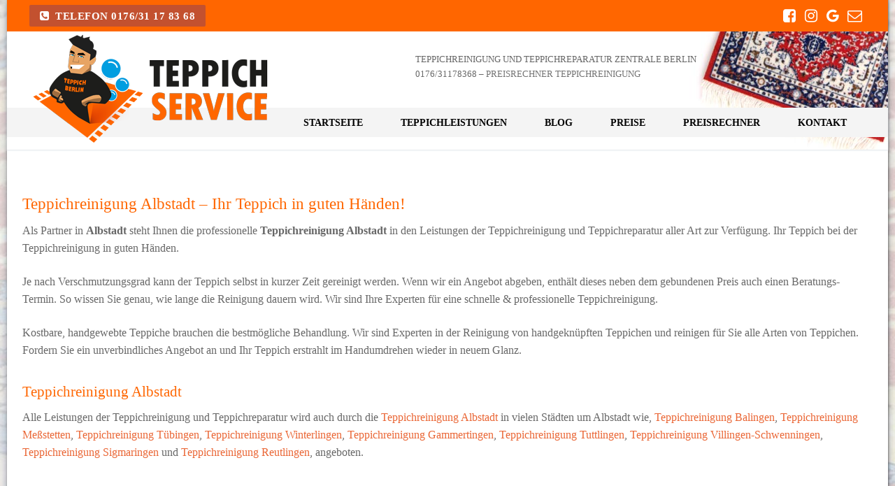

--- FILE ---
content_type: text/html; charset=UTF-8
request_url: https://www.teppichwaescherei-berlin.de/teppichreinigung-albstadt/
body_size: 12954
content:
<!doctype html>
<html lang="de">
<head>
	<meta charset="UTF-8">
	<meta name="viewport" content="width=device-width, initial-scale=1, maximum-scale=10.0, user-scalable=yes">
	<link rel="profile" href="http://gmpg.org/xfn/11">
	<meta name='robots' content='index, follow, max-image-preview:large, max-snippet:-1, max-video-preview:-1' />
	<style>img:is([sizes="auto" i], [sizes^="auto," i]) { contain-intrinsic-size: 3000px 1500px }</style>
	
	<!-- This site is optimized with the Yoast SEO plugin v25.1 - https://yoast.com/wordpress/plugins/seo/ -->
	<title>Teppichreinigung Albstadt - Unser Partner</title>
	<meta name="description" content="Besuchen Sie auch unsere Partner der Teppichreinigung und Teppichreparatur. Die Teppichreinigung Albstadt freut sich auf Sie" />
	<link rel="canonical" href="https://www.teppichwaescherei-berlin.de/teppichreinigung-albstadt/" />
	<meta property="og:locale" content="de_DE" />
	<meta property="og:type" content="article" />
	<meta property="og:title" content="Teppichreinigung Albstadt - Unser Partner" />
	<meta property="og:description" content="Besuchen Sie auch unsere Partner der Teppichreinigung und Teppichreparatur. Die Teppichreinigung Albstadt freut sich auf Sie" />
	<meta property="og:url" content="https://www.teppichwaescherei-berlin.de/teppichreinigung-albstadt/" />
	<meta property="og:site_name" content="Teppichreinigung Berlin - Teppichreparatur" />
	<meta property="article:modified_time" content="2023-01-16T12:00:40+00:00" />
	<meta property="og:image" content="https://www.teppichwaescherei-berlin.de/wp-content/uploads/2020/08/Teppichreinigung-Albstadt-200x300.jpg" />
	<meta name="twitter:card" content="summary_large_image" />
	<meta name="twitter:label1" content="Geschätzte Lesezeit" />
	<meta name="twitter:data1" content="2 Minuten" />
	<script type="application/ld+json" class="yoast-schema-graph">{"@context":"https://schema.org","@graph":[{"@type":"WebPage","@id":"https://www.teppichwaescherei-berlin.de/teppichreinigung-albstadt/","url":"https://www.teppichwaescherei-berlin.de/teppichreinigung-albstadt/","name":"Teppichreinigung Albstadt - Unser Partner","isPartOf":{"@id":"https://www.teppichwaescherei-berlin.de/#website"},"primaryImageOfPage":{"@id":"https://www.teppichwaescherei-berlin.de/teppichreinigung-albstadt/#primaryimage"},"image":{"@id":"https://www.teppichwaescherei-berlin.de/teppichreinigung-albstadt/#primaryimage"},"thumbnailUrl":"https://www.teppichwaescherei-berlin.de/wp-content/uploads/2020/08/Teppichreinigung-Albstadt-200x300.jpg","datePublished":"2020-08-05T08:22:01+00:00","dateModified":"2023-01-16T12:00:40+00:00","description":"Besuchen Sie auch unsere Partner der Teppichreinigung und Teppichreparatur. Die Teppichreinigung Albstadt freut sich auf Sie","breadcrumb":{"@id":"https://www.teppichwaescherei-berlin.de/teppichreinigung-albstadt/#breadcrumb"},"inLanguage":"de","potentialAction":[{"@type":"ReadAction","target":["https://www.teppichwaescherei-berlin.de/teppichreinigung-albstadt/"]}]},{"@type":"ImageObject","inLanguage":"de","@id":"https://www.teppichwaescherei-berlin.de/teppichreinigung-albstadt/#primaryimage","url":"https://www.teppichwaescherei-berlin.de/wp-content/uploads/2020/08/Teppichreinigung-Albstadt.jpg","contentUrl":"https://www.teppichwaescherei-berlin.de/wp-content/uploads/2020/08/Teppichreinigung-Albstadt.jpg","width":667,"height":1000,"caption":"Teppichreinigung Albstadt"},{"@type":"BreadcrumbList","@id":"https://www.teppichwaescherei-berlin.de/teppichreinigung-albstadt/#breadcrumb","itemListElement":[{"@type":"ListItem","position":1,"name":"Startseite","item":"https://www.teppichwaescherei-berlin.de/"},{"@type":"ListItem","position":2,"name":"Teppichreinigung Albstadt"}]},{"@type":"WebSite","@id":"https://www.teppichwaescherei-berlin.de/#website","url":"https://www.teppichwaescherei-berlin.de/","name":"Teppichreinigung Berlin - Teppichreparatur","description":"Teppichreinigung und Teppichreparatur Berlin","publisher":{"@id":"https://www.teppichwaescherei-berlin.de/#organization"},"potentialAction":[{"@type":"SearchAction","target":{"@type":"EntryPoint","urlTemplate":"https://www.teppichwaescherei-berlin.de/?s={search_term_string}"},"query-input":{"@type":"PropertyValueSpecification","valueRequired":true,"valueName":"search_term_string"}}],"inLanguage":"de"},{"@type":"Organization","@id":"https://www.teppichwaescherei-berlin.de/#organization","name":"Teppichreinigung Berlin - Teppichreparatur","url":"https://www.teppichwaescherei-berlin.de/","logo":{"@type":"ImageObject","inLanguage":"de","@id":"https://www.teppichwaescherei-berlin.de/#/schema/logo/image/","url":"https://www.teppichwaescherei-berlin.de/wp-content/uploads/2019/12/teppichreinigung-berlin.png","contentUrl":"https://www.teppichwaescherei-berlin.de/wp-content/uploads/2019/12/teppichreinigung-berlin.png","width":390,"height":169,"caption":"Teppichreinigung Berlin - Teppichreparatur"},"image":{"@id":"https://www.teppichwaescherei-berlin.de/#/schema/logo/image/"}}]}</script>
	<!-- / Yoast SEO plugin. -->


<link rel="alternate" type="application/rss+xml" title="Teppichreinigung Berlin - Teppichreparatur &raquo; Feed" href="https://www.teppichwaescherei-berlin.de/feed/" />
<link rel="alternate" type="application/rss+xml" title="Teppichreinigung Berlin - Teppichreparatur &raquo; Kommentar-Feed" href="https://www.teppichwaescherei-berlin.de/comments/feed/" />
<script type="text/javascript">
/* <![CDATA[ */
window._wpemojiSettings = {"baseUrl":"https:\/\/s.w.org\/images\/core\/emoji\/16.0.1\/72x72\/","ext":".png","svgUrl":"https:\/\/s.w.org\/images\/core\/emoji\/16.0.1\/svg\/","svgExt":".svg","source":{"concatemoji":"https:\/\/www.teppichwaescherei-berlin.de\/wp-includes\/js\/wp-emoji-release.min.js?ver=6.8.3"}};
/*! This file is auto-generated */
!function(s,n){var o,i,e;function c(e){try{var t={supportTests:e,timestamp:(new Date).valueOf()};sessionStorage.setItem(o,JSON.stringify(t))}catch(e){}}function p(e,t,n){e.clearRect(0,0,e.canvas.width,e.canvas.height),e.fillText(t,0,0);var t=new Uint32Array(e.getImageData(0,0,e.canvas.width,e.canvas.height).data),a=(e.clearRect(0,0,e.canvas.width,e.canvas.height),e.fillText(n,0,0),new Uint32Array(e.getImageData(0,0,e.canvas.width,e.canvas.height).data));return t.every(function(e,t){return e===a[t]})}function u(e,t){e.clearRect(0,0,e.canvas.width,e.canvas.height),e.fillText(t,0,0);for(var n=e.getImageData(16,16,1,1),a=0;a<n.data.length;a++)if(0!==n.data[a])return!1;return!0}function f(e,t,n,a){switch(t){case"flag":return n(e,"\ud83c\udff3\ufe0f\u200d\u26a7\ufe0f","\ud83c\udff3\ufe0f\u200b\u26a7\ufe0f")?!1:!n(e,"\ud83c\udde8\ud83c\uddf6","\ud83c\udde8\u200b\ud83c\uddf6")&&!n(e,"\ud83c\udff4\udb40\udc67\udb40\udc62\udb40\udc65\udb40\udc6e\udb40\udc67\udb40\udc7f","\ud83c\udff4\u200b\udb40\udc67\u200b\udb40\udc62\u200b\udb40\udc65\u200b\udb40\udc6e\u200b\udb40\udc67\u200b\udb40\udc7f");case"emoji":return!a(e,"\ud83e\udedf")}return!1}function g(e,t,n,a){var r="undefined"!=typeof WorkerGlobalScope&&self instanceof WorkerGlobalScope?new OffscreenCanvas(300,150):s.createElement("canvas"),o=r.getContext("2d",{willReadFrequently:!0}),i=(o.textBaseline="top",o.font="600 32px Arial",{});return e.forEach(function(e){i[e]=t(o,e,n,a)}),i}function t(e){var t=s.createElement("script");t.src=e,t.defer=!0,s.head.appendChild(t)}"undefined"!=typeof Promise&&(o="wpEmojiSettingsSupports",i=["flag","emoji"],n.supports={everything:!0,everythingExceptFlag:!0},e=new Promise(function(e){s.addEventListener("DOMContentLoaded",e,{once:!0})}),new Promise(function(t){var n=function(){try{var e=JSON.parse(sessionStorage.getItem(o));if("object"==typeof e&&"number"==typeof e.timestamp&&(new Date).valueOf()<e.timestamp+604800&&"object"==typeof e.supportTests)return e.supportTests}catch(e){}return null}();if(!n){if("undefined"!=typeof Worker&&"undefined"!=typeof OffscreenCanvas&&"undefined"!=typeof URL&&URL.createObjectURL&&"undefined"!=typeof Blob)try{var e="postMessage("+g.toString()+"("+[JSON.stringify(i),f.toString(),p.toString(),u.toString()].join(",")+"));",a=new Blob([e],{type:"text/javascript"}),r=new Worker(URL.createObjectURL(a),{name:"wpTestEmojiSupports"});return void(r.onmessage=function(e){c(n=e.data),r.terminate(),t(n)})}catch(e){}c(n=g(i,f,p,u))}t(n)}).then(function(e){for(var t in e)n.supports[t]=e[t],n.supports.everything=n.supports.everything&&n.supports[t],"flag"!==t&&(n.supports.everythingExceptFlag=n.supports.everythingExceptFlag&&n.supports[t]);n.supports.everythingExceptFlag=n.supports.everythingExceptFlag&&!n.supports.flag,n.DOMReady=!1,n.readyCallback=function(){n.DOMReady=!0}}).then(function(){return e}).then(function(){var e;n.supports.everything||(n.readyCallback(),(e=n.source||{}).concatemoji?t(e.concatemoji):e.wpemoji&&e.twemoji&&(t(e.twemoji),t(e.wpemoji)))}))}((window,document),window._wpemojiSettings);
/* ]]> */
</script>
<style id='wp-emoji-styles-inline-css' type='text/css'>

	img.wp-smiley, img.emoji {
		display: inline !important;
		border: none !important;
		box-shadow: none !important;
		height: 1em !important;
		width: 1em !important;
		margin: 0 0.07em !important;
		vertical-align: -0.1em !important;
		background: none !important;
		padding: 0 !important;
	}
</style>
<link rel='stylesheet' id='wp-block-library-css' href='https://www.teppichwaescherei-berlin.de/wp-includes/css/dist/block-library/style.min.css?ver=6.8.3' type='text/css' media='all' />
<style id='classic-theme-styles-inline-css' type='text/css'>
/*! This file is auto-generated */
.wp-block-button__link{color:#fff;background-color:#32373c;border-radius:9999px;box-shadow:none;text-decoration:none;padding:calc(.667em + 2px) calc(1.333em + 2px);font-size:1.125em}.wp-block-file__button{background:#32373c;color:#fff;text-decoration:none}
</style>
<link rel='stylesheet' id='wp-components-css' href='https://www.teppichwaescherei-berlin.de/wp-includes/css/dist/components/style.min.css?ver=6.8.3' type='text/css' media='all' />
<link rel='stylesheet' id='wp-preferences-css' href='https://www.teppichwaescherei-berlin.de/wp-includes/css/dist/preferences/style.min.css?ver=6.8.3' type='text/css' media='all' />
<link rel='stylesheet' id='wp-block-editor-css' href='https://www.teppichwaescherei-berlin.de/wp-includes/css/dist/block-editor/style.min.css?ver=6.8.3' type='text/css' media='all' />
<link rel='stylesheet' id='wp-reusable-blocks-css' href='https://www.teppichwaescherei-berlin.de/wp-includes/css/dist/reusable-blocks/style.min.css?ver=6.8.3' type='text/css' media='all' />
<link rel='stylesheet' id='wp-patterns-css' href='https://www.teppichwaescherei-berlin.de/wp-includes/css/dist/patterns/style.min.css?ver=6.8.3' type='text/css' media='all' />
<link rel='stylesheet' id='wp-editor-css' href='https://www.teppichwaescherei-berlin.de/wp-includes/css/dist/editor/style.min.css?ver=6.8.3' type='text/css' media='all' />
<link rel='stylesheet' id='block-robo-gallery-style-css-css' href='https://www.teppichwaescherei-berlin.de/wp-content/plugins/robo-gallery/includes/extensions/block/dist/blocks.style.build.css?ver=5.0.4' type='text/css' media='all' />
<style id='global-styles-inline-css' type='text/css'>
:root{--wp--preset--aspect-ratio--square: 1;--wp--preset--aspect-ratio--4-3: 4/3;--wp--preset--aspect-ratio--3-4: 3/4;--wp--preset--aspect-ratio--3-2: 3/2;--wp--preset--aspect-ratio--2-3: 2/3;--wp--preset--aspect-ratio--16-9: 16/9;--wp--preset--aspect-ratio--9-16: 9/16;--wp--preset--color--black: #000000;--wp--preset--color--cyan-bluish-gray: #abb8c3;--wp--preset--color--white: #ffffff;--wp--preset--color--pale-pink: #f78da7;--wp--preset--color--vivid-red: #cf2e2e;--wp--preset--color--luminous-vivid-orange: #ff6900;--wp--preset--color--luminous-vivid-amber: #fcb900;--wp--preset--color--light-green-cyan: #7bdcb5;--wp--preset--color--vivid-green-cyan: #00d084;--wp--preset--color--pale-cyan-blue: #8ed1fc;--wp--preset--color--vivid-cyan-blue: #0693e3;--wp--preset--color--vivid-purple: #9b51e0;--wp--preset--gradient--vivid-cyan-blue-to-vivid-purple: linear-gradient(135deg,rgba(6,147,227,1) 0%,rgb(155,81,224) 100%);--wp--preset--gradient--light-green-cyan-to-vivid-green-cyan: linear-gradient(135deg,rgb(122,220,180) 0%,rgb(0,208,130) 100%);--wp--preset--gradient--luminous-vivid-amber-to-luminous-vivid-orange: linear-gradient(135deg,rgba(252,185,0,1) 0%,rgba(255,105,0,1) 100%);--wp--preset--gradient--luminous-vivid-orange-to-vivid-red: linear-gradient(135deg,rgba(255,105,0,1) 0%,rgb(207,46,46) 100%);--wp--preset--gradient--very-light-gray-to-cyan-bluish-gray: linear-gradient(135deg,rgb(238,238,238) 0%,rgb(169,184,195) 100%);--wp--preset--gradient--cool-to-warm-spectrum: linear-gradient(135deg,rgb(74,234,220) 0%,rgb(151,120,209) 20%,rgb(207,42,186) 40%,rgb(238,44,130) 60%,rgb(251,105,98) 80%,rgb(254,248,76) 100%);--wp--preset--gradient--blush-light-purple: linear-gradient(135deg,rgb(255,206,236) 0%,rgb(152,150,240) 100%);--wp--preset--gradient--blush-bordeaux: linear-gradient(135deg,rgb(254,205,165) 0%,rgb(254,45,45) 50%,rgb(107,0,62) 100%);--wp--preset--gradient--luminous-dusk: linear-gradient(135deg,rgb(255,203,112) 0%,rgb(199,81,192) 50%,rgb(65,88,208) 100%);--wp--preset--gradient--pale-ocean: linear-gradient(135deg,rgb(255,245,203) 0%,rgb(182,227,212) 50%,rgb(51,167,181) 100%);--wp--preset--gradient--electric-grass: linear-gradient(135deg,rgb(202,248,128) 0%,rgb(113,206,126) 100%);--wp--preset--gradient--midnight: linear-gradient(135deg,rgb(2,3,129) 0%,rgb(40,116,252) 100%);--wp--preset--font-size--small: 13px;--wp--preset--font-size--medium: 20px;--wp--preset--font-size--large: 36px;--wp--preset--font-size--x-large: 42px;--wp--preset--spacing--20: 0.44rem;--wp--preset--spacing--30: 0.67rem;--wp--preset--spacing--40: 1rem;--wp--preset--spacing--50: 1.5rem;--wp--preset--spacing--60: 2.25rem;--wp--preset--spacing--70: 3.38rem;--wp--preset--spacing--80: 5.06rem;--wp--preset--shadow--natural: 6px 6px 9px rgba(0, 0, 0, 0.2);--wp--preset--shadow--deep: 12px 12px 50px rgba(0, 0, 0, 0.4);--wp--preset--shadow--sharp: 6px 6px 0px rgba(0, 0, 0, 0.2);--wp--preset--shadow--outlined: 6px 6px 0px -3px rgba(255, 255, 255, 1), 6px 6px rgba(0, 0, 0, 1);--wp--preset--shadow--crisp: 6px 6px 0px rgba(0, 0, 0, 1);}:where(.is-layout-flex){gap: 0.5em;}:where(.is-layout-grid){gap: 0.5em;}body .is-layout-flex{display: flex;}.is-layout-flex{flex-wrap: wrap;align-items: center;}.is-layout-flex > :is(*, div){margin: 0;}body .is-layout-grid{display: grid;}.is-layout-grid > :is(*, div){margin: 0;}:where(.wp-block-columns.is-layout-flex){gap: 2em;}:where(.wp-block-columns.is-layout-grid){gap: 2em;}:where(.wp-block-post-template.is-layout-flex){gap: 1.25em;}:where(.wp-block-post-template.is-layout-grid){gap: 1.25em;}.has-black-color{color: var(--wp--preset--color--black) !important;}.has-cyan-bluish-gray-color{color: var(--wp--preset--color--cyan-bluish-gray) !important;}.has-white-color{color: var(--wp--preset--color--white) !important;}.has-pale-pink-color{color: var(--wp--preset--color--pale-pink) !important;}.has-vivid-red-color{color: var(--wp--preset--color--vivid-red) !important;}.has-luminous-vivid-orange-color{color: var(--wp--preset--color--luminous-vivid-orange) !important;}.has-luminous-vivid-amber-color{color: var(--wp--preset--color--luminous-vivid-amber) !important;}.has-light-green-cyan-color{color: var(--wp--preset--color--light-green-cyan) !important;}.has-vivid-green-cyan-color{color: var(--wp--preset--color--vivid-green-cyan) !important;}.has-pale-cyan-blue-color{color: var(--wp--preset--color--pale-cyan-blue) !important;}.has-vivid-cyan-blue-color{color: var(--wp--preset--color--vivid-cyan-blue) !important;}.has-vivid-purple-color{color: var(--wp--preset--color--vivid-purple) !important;}.has-black-background-color{background-color: var(--wp--preset--color--black) !important;}.has-cyan-bluish-gray-background-color{background-color: var(--wp--preset--color--cyan-bluish-gray) !important;}.has-white-background-color{background-color: var(--wp--preset--color--white) !important;}.has-pale-pink-background-color{background-color: var(--wp--preset--color--pale-pink) !important;}.has-vivid-red-background-color{background-color: var(--wp--preset--color--vivid-red) !important;}.has-luminous-vivid-orange-background-color{background-color: var(--wp--preset--color--luminous-vivid-orange) !important;}.has-luminous-vivid-amber-background-color{background-color: var(--wp--preset--color--luminous-vivid-amber) !important;}.has-light-green-cyan-background-color{background-color: var(--wp--preset--color--light-green-cyan) !important;}.has-vivid-green-cyan-background-color{background-color: var(--wp--preset--color--vivid-green-cyan) !important;}.has-pale-cyan-blue-background-color{background-color: var(--wp--preset--color--pale-cyan-blue) !important;}.has-vivid-cyan-blue-background-color{background-color: var(--wp--preset--color--vivid-cyan-blue) !important;}.has-vivid-purple-background-color{background-color: var(--wp--preset--color--vivid-purple) !important;}.has-black-border-color{border-color: var(--wp--preset--color--black) !important;}.has-cyan-bluish-gray-border-color{border-color: var(--wp--preset--color--cyan-bluish-gray) !important;}.has-white-border-color{border-color: var(--wp--preset--color--white) !important;}.has-pale-pink-border-color{border-color: var(--wp--preset--color--pale-pink) !important;}.has-vivid-red-border-color{border-color: var(--wp--preset--color--vivid-red) !important;}.has-luminous-vivid-orange-border-color{border-color: var(--wp--preset--color--luminous-vivid-orange) !important;}.has-luminous-vivid-amber-border-color{border-color: var(--wp--preset--color--luminous-vivid-amber) !important;}.has-light-green-cyan-border-color{border-color: var(--wp--preset--color--light-green-cyan) !important;}.has-vivid-green-cyan-border-color{border-color: var(--wp--preset--color--vivid-green-cyan) !important;}.has-pale-cyan-blue-border-color{border-color: var(--wp--preset--color--pale-cyan-blue) !important;}.has-vivid-cyan-blue-border-color{border-color: var(--wp--preset--color--vivid-cyan-blue) !important;}.has-vivid-purple-border-color{border-color: var(--wp--preset--color--vivid-purple) !important;}.has-vivid-cyan-blue-to-vivid-purple-gradient-background{background: var(--wp--preset--gradient--vivid-cyan-blue-to-vivid-purple) !important;}.has-light-green-cyan-to-vivid-green-cyan-gradient-background{background: var(--wp--preset--gradient--light-green-cyan-to-vivid-green-cyan) !important;}.has-luminous-vivid-amber-to-luminous-vivid-orange-gradient-background{background: var(--wp--preset--gradient--luminous-vivid-amber-to-luminous-vivid-orange) !important;}.has-luminous-vivid-orange-to-vivid-red-gradient-background{background: var(--wp--preset--gradient--luminous-vivid-orange-to-vivid-red) !important;}.has-very-light-gray-to-cyan-bluish-gray-gradient-background{background: var(--wp--preset--gradient--very-light-gray-to-cyan-bluish-gray) !important;}.has-cool-to-warm-spectrum-gradient-background{background: var(--wp--preset--gradient--cool-to-warm-spectrum) !important;}.has-blush-light-purple-gradient-background{background: var(--wp--preset--gradient--blush-light-purple) !important;}.has-blush-bordeaux-gradient-background{background: var(--wp--preset--gradient--blush-bordeaux) !important;}.has-luminous-dusk-gradient-background{background: var(--wp--preset--gradient--luminous-dusk) !important;}.has-pale-ocean-gradient-background{background: var(--wp--preset--gradient--pale-ocean) !important;}.has-electric-grass-gradient-background{background: var(--wp--preset--gradient--electric-grass) !important;}.has-midnight-gradient-background{background: var(--wp--preset--gradient--midnight) !important;}.has-small-font-size{font-size: var(--wp--preset--font-size--small) !important;}.has-medium-font-size{font-size: var(--wp--preset--font-size--medium) !important;}.has-large-font-size{font-size: var(--wp--preset--font-size--large) !important;}.has-x-large-font-size{font-size: var(--wp--preset--font-size--x-large) !important;}
:where(.wp-block-post-template.is-layout-flex){gap: 1.25em;}:where(.wp-block-post-template.is-layout-grid){gap: 1.25em;}
:where(.wp-block-columns.is-layout-flex){gap: 2em;}:where(.wp-block-columns.is-layout-grid){gap: 2em;}
:root :where(.wp-block-pullquote){font-size: 1.5em;line-height: 1.6;}
</style>
<link rel='stylesheet' id='lvca-animate-styles-css' href='https://www.teppichwaescherei-berlin.de/wp-content/plugins/addons-for-visual-composer/assets/css/animate.css?ver=3.9.3' type='text/css' media='all' />
<link rel='stylesheet' id='lvca-frontend-styles-css' href='https://www.teppichwaescherei-berlin.de/wp-content/plugins/addons-for-visual-composer/assets/css/lvca-frontend.css?ver=3.9.3' type='text/css' media='all' />
<link rel='stylesheet' id='lvca-icomoon-styles-css' href='https://www.teppichwaescherei-berlin.de/wp-content/plugins/addons-for-visual-composer/assets/css/icomoon.css?ver=3.9.3' type='text/css' media='all' />
<link rel='stylesheet' id='formcraft-common-css' href='https://www.teppichwaescherei-berlin.de/wp-content/plugins/formcraft3/dist/formcraft-common.css?ver=3.9.3' type='text/css' media='all' />
<link rel='stylesheet' id='formcraft-form-css' href='https://www.teppichwaescherei-berlin.de/wp-content/plugins/formcraft3/dist/form.css?ver=3.9.3' type='text/css' media='all' />
<link rel='stylesheet' id='lvca-accordion-css' href='https://www.teppichwaescherei-berlin.de/wp-content/plugins/addons-for-visual-composer/includes/addons/accordion/css/style.css?ver=3.9.3' type='text/css' media='all' />
<link rel='stylesheet' id='lvca-slick-css' href='https://www.teppichwaescherei-berlin.de/wp-content/plugins/addons-for-visual-composer/assets/css/slick.css?ver=3.9.3' type='text/css' media='all' />
<link rel='stylesheet' id='lvca-carousel-css' href='https://www.teppichwaescherei-berlin.de/wp-content/plugins/addons-for-visual-composer/includes/addons/carousel/css/style.css?ver=3.9.3' type='text/css' media='all' />
<link rel='stylesheet' id='lvca-clients-css' href='https://www.teppichwaescherei-berlin.de/wp-content/plugins/addons-for-visual-composer/includes/addons/clients/css/style.css?ver=3.9.3' type='text/css' media='all' />
<link rel='stylesheet' id='lvca-heading-css' href='https://www.teppichwaescherei-berlin.de/wp-content/plugins/addons-for-visual-composer/includes/addons/heading/css/style.css?ver=3.9.3' type='text/css' media='all' />
<link rel='stylesheet' id='lvca-odometers-css' href='https://www.teppichwaescherei-berlin.de/wp-content/plugins/addons-for-visual-composer/includes/addons/odometers/css/style.css?ver=3.9.3' type='text/css' media='all' />
<link rel='stylesheet' id='lvca-piecharts-css' href='https://www.teppichwaescherei-berlin.de/wp-content/plugins/addons-for-visual-composer/includes/addons/piecharts/css/style.css?ver=3.9.3' type='text/css' media='all' />
<link rel='stylesheet' id='lvca-posts-carousel-css' href='https://www.teppichwaescherei-berlin.de/wp-content/plugins/addons-for-visual-composer/includes/addons/posts-carousel/css/style.css?ver=3.9.3' type='text/css' media='all' />
<link rel='stylesheet' id='lvca-pricing-table-css' href='https://www.teppichwaescherei-berlin.de/wp-content/plugins/addons-for-visual-composer/includes/addons/pricing-table/css/style.css?ver=3.9.3' type='text/css' media='all' />
<link rel='stylesheet' id='lvca-services-css' href='https://www.teppichwaescherei-berlin.de/wp-content/plugins/addons-for-visual-composer/includes/addons/services/css/style.css?ver=3.9.3' type='text/css' media='all' />
<link rel='stylesheet' id='lvca-stats-bar-css' href='https://www.teppichwaescherei-berlin.de/wp-content/plugins/addons-for-visual-composer/includes/addons/stats-bar/css/style.css?ver=3.9.3' type='text/css' media='all' />
<link rel='stylesheet' id='lvca-tabs-css' href='https://www.teppichwaescherei-berlin.de/wp-content/plugins/addons-for-visual-composer/includes/addons/tabs/css/style.css?ver=3.9.3' type='text/css' media='all' />
<link rel='stylesheet' id='lvca-team-members-css' href='https://www.teppichwaescherei-berlin.de/wp-content/plugins/addons-for-visual-composer/includes/addons/team/css/style.css?ver=3.9.3' type='text/css' media='all' />
<link rel='stylesheet' id='lvca-testimonials-css' href='https://www.teppichwaescherei-berlin.de/wp-content/plugins/addons-for-visual-composer/includes/addons/testimonials/css/style.css?ver=3.9.3' type='text/css' media='all' />
<link rel='stylesheet' id='lvca-flexslider-css' href='https://www.teppichwaescherei-berlin.de/wp-content/plugins/addons-for-visual-composer/assets/css/flexslider.css?ver=3.9.3' type='text/css' media='all' />
<link rel='stylesheet' id='lvca-testimonials-slider-css' href='https://www.teppichwaescherei-berlin.de/wp-content/plugins/addons-for-visual-composer/includes/addons/testimonials-slider/css/style.css?ver=3.9.3' type='text/css' media='all' />
<link rel='stylesheet' id='lvca-portfolio-css' href='https://www.teppichwaescherei-berlin.de/wp-content/plugins/addons-for-visual-composer/includes/addons/portfolio/css/style.css?ver=3.9.3' type='text/css' media='all' />
<link rel='stylesheet' id='slb_core-css' href='https://www.teppichwaescherei-berlin.de/wp-content/plugins/simple-lightbox/client/css/app.css?ver=2.9.4' type='text/css' media='all' />
<link rel='stylesheet' id='tablepress-default-css' href='https://www.teppichwaescherei-berlin.de/wp-content/plugins/tablepress/css/build/default.css?ver=3.1.2' type='text/css' media='all' />
<link rel='stylesheet' id='js_composer_front-css' href='https://www.teppichwaescherei-berlin.de/wp-content/plugins/js_composer/assets/css/js_composer.min.css?ver=7.6' type='text/css' media='all' />
<link rel='stylesheet' id='js_composer_custom_css-css' href='//www.teppichwaescherei-berlin.de/wp-content/uploads/js_composer/custom.css?ver=7.6' type='text/css' media='all' />
<link rel='stylesheet' id='font-awesome-css' href='https://www.teppichwaescherei-berlin.de/wp-content/themes/customify/assets/fonts/font-awesome/css/font-awesome.min.css?ver=5.0.0' type='text/css' media='all' />
<link rel='stylesheet' id='customify-style-css' href='https://www.teppichwaescherei-berlin.de/wp-content/themes/customify/style.min.css?ver=0.4.8' type='text/css' media='all' />
<style id='customify-style-inline-css' type='text/css'>
.customify-container, .layout-contained, .site-framed .site, .site-boxed .site { max-width: 1260px; } .main-layout-content .entry-content > .alignwide { width: calc( 1260px - 4em ); max-width: 100vw;  }.header-top .header--row-inner,body:not(.fl-builder-edit) .button,body:not(.fl-builder-edit) button:not(.menu-mobile-toggle, .components-button, .customize-partial-edit-shortcut-button),body:not(.fl-builder-edit) input[type="button"]:not(.ed_button),button.button,input[type="button"]:not(.ed_button, .components-button, .customize-partial-edit-shortcut-button),input[type="reset"]:not(.components-button, .customize-partial-edit-shortcut-button),input[type="submit"]:not(.components-button, .customize-partial-edit-shortcut-button),.pagination .nav-links > *:hover,.pagination .nav-links span,.nav-menu-desktop.style-full-height .primary-menu-ul > li.current-menu-item > a,.nav-menu-desktop.style-full-height .primary-menu-ul > li.current-menu-ancestor > a,.nav-menu-desktop.style-full-height .primary-menu-ul > li > a:hover,.posts-layout .readmore-button:hover{    background-color: #235787;}.posts-layout .readmore-button {color: #235787;}.pagination .nav-links > *:hover,.pagination .nav-links span,.entry-single .tags-links a:hover,.entry-single .cat-links a:hover,.posts-layout .readmore-button,.posts-layout .readmore-button:hover{    border-color: #235787;}.customify-builder-btn{    background-color: #c3512f;}body{    color: #686868;}abbr, acronym {    border-bottom-color: #686868;}a                {                    color: #ea6635;}a:hover,a:focus,.link-meta:hover, .link-meta a:hover{    color: #fcbb3a;}h2 + h3,.comments-area h2 + .comments-title,.h2 + h3,.comments-area .h2 + .comments-title,.page-breadcrumb {    border-top-color: #eaecee;}blockquote,.site-content .widget-area .menu li.current-menu-item > a:before{    border-left-color: #eaecee;}@media screen and (min-width: 64em) {    .comment-list .children li.comment {        border-left-color: #eaecee;    }    .comment-list .children li.comment:after {        background-color: #eaecee;    }}.page-titlebar, .page-breadcrumb,.posts-layout .entry-inner {    border-bottom-color: #eaecee;}.header-search-form .search-field,.entry-content .page-links a,.header-search-modal,.pagination .nav-links > *,.entry-footer .tags-links a, .entry-footer .cat-links a,.search .content-area article,.site-content .widget-area .menu li.current-menu-item > a,.posts-layout .entry-inner,.post-navigation .nav-links,article.comment .comment-meta,.widget-area .widget_pages li a, .widget-area .widget_categories li a, .widget-area .widget_archive li a, .widget-area .widget_meta li a, .widget-area .widget_nav_menu li a, .widget-area .widget_product_categories li a, .widget-area .widget_recent_entries li a, .widget-area .widget_rss li a,.widget-area .widget_recent_comments li{    border-color: #eaecee;}.header-search-modal::before {    border-top-color: #eaecee;    border-left-color: #eaecee;}@media screen and (min-width: 48em) {    .content-sidebar.sidebar_vertical_border .content-area {        border-right-color: #eaecee;    }    .sidebar-content.sidebar_vertical_border .content-area {        border-left-color: #eaecee;    }    .sidebar-sidebar-content.sidebar_vertical_border .sidebar-primary {        border-right-color: #eaecee;    }    .sidebar-sidebar-content.sidebar_vertical_border .sidebar-secondary {        border-right-color: #eaecee;    }    .content-sidebar-sidebar.sidebar_vertical_border .sidebar-primary {        border-left-color: #eaecee;    }    .content-sidebar-sidebar.sidebar_vertical_border .sidebar-secondary {        border-left-color: #eaecee;    }    .sidebar-content-sidebar.sidebar_vertical_border .content-area {        border-left-color: #eaecee;        border-right-color: #eaecee;    }    .sidebar-content-sidebar.sidebar_vertical_border .content-area {        border-left-color: #eaecee;        border-right-color: #eaecee;    }}article.comment .comment-post-author {background: #6d6d6d;}.pagination .nav-links > *,.link-meta,.link-meta a,.color-meta,.entry-single .tags-links:before,.entry-single .cats-links:before{    color: #6d6d6d;}h1, h2, h3, h4, h5, h6 { color: #2b2b2b;}.site-content .widget-title { color: #444444;}body {font-family: "Trebuchet MS";}h1, h2, h3, h4, h5, h6, .h1, .h2, .h3, .h4, .h5, .h6 {font-family: "Arial";}.site-content .widget-title {font-family: "Arial";}.site-branding .site-title, .site-branding .site-title a {font-family: "Arial";}.site-branding .site-description {font-family: "Arial";}.entry-content h1, .wp-block h1, .entry-single .entry-title {font-family: "Trebuchet MS";font-size: 23px;}.entry-content h2, .wp-block h2 {font-family: "Trebuchet MS";font-size: 21px;}.entry-content h3, .wp-block h3 {font-family: "Trebuchet MS";font-size: 23px;}.entry-content h4, .wp-block h4 {font-family: "Arial";}.entry-content h5, .wp-block h5 {font-family: "Arial";}.entry-content h6, .wp-block h6 {font-family: "Arial";}#page-cover {background-image: url("https://www.teppichwaescherei-berlin.de/wp-content/themes/customify/assets/images/default-cover.jpg");}.header--row:not(.header--transparent).header-top .header--row-inner  {background-color: #ff6600;} .header--row:not(.header--transparent).header-main .header--row-inner  {background-image: url("https://www.teppichwaescherei-berlin.de/wp-content/uploads/2019/12/teppich-reinigung-oben.jpg");-webkit-background-size: auto; -moz-background-size: auto; -o-background-size: auto; background-size: auto;background-position: top right;background-repeat: no-repeat;} .header--row:not(.header--transparent).header-bottom .header--row-inner  {background-color: #f4f4f4;border-top-left-radius: 0px;border-top-right-radius: 0px;border-bottom-right-radius: 0px;border-bottom-left-radius: 0px;box-shadow: 0px 0px 0px 0px #ffffff ;;} .sub-menu .li-duplicator {display:none !important;}.header--row:not(.header--transparent) .menu-mobile-toggle {color: #000000;}.header-search_icon-item .header-search-modal  {border-style: solid;} .header-search_icon-item .search-field  {border-style: solid;} .dark-mode .header-search_box-item .search-form-fields, .header-search_box-item .search-form-fields  {border-style: solid;} .builder-item--primary-menu .nav-menu-desktop .primary-menu-ul > li > a  {color: #000000; text-decoration-color: #000000;} .header--row:not(.header--transparent) .builder-item--primary-menu .nav-menu-desktop .primary-menu-ul > li > a:hover, .header--row:not(.header--transparent) .builder-item--primary-menu .nav-menu-desktop .primary-menu-ul > li.current-menu-item > a, .header--row:not(.header--transparent) .builder-item--primary-menu .nav-menu-desktop .primary-menu-ul > li.current-menu-ancestor > a, .header--row:not(.header--transparent) .builder-item--primary-menu .nav-menu-desktop .primary-menu-ul > li.current-menu-parent > a  {background-color: #ff6600;} a.item--button {font-size: 15px;}.header-social-icons.customify-builder-social-icons.color-custom li a {color: #ffffff;}#cb-row--footer-main .footer--row-inner {background-color: #e85335}#cb-row--footer-bottom .footer--row-inner {background-color: #a53c0e}.footer-social-icons.customify-builder-social-icons.color-custom li a {background-color: rgba(255,255,255,0.17);}.footer-social-icons.customify-builder-social-icons.color-custom li a {color: #ffffff;}body  {background-image: url("https://www.teppichwaescherei-berlin.de/wp-content/uploads/2020/05/teppich-hintergrund-berlin-scaled.jpg");-webkit-background-size: auto; -moz-background-size: auto; -o-background-size: auto; background-size: auto;background-position: top center;background-repeat: no-repeat;background-attachment: fixed;} .site-content .content-area  {background-color: #ffffff;} /* CSS for desktop */#page-cover .page-cover-inner {min-height: 300px;}.header--row.header-top .customify-grid, .header--row.header-top .style-full-height .primary-menu-ul > li > a {min-height: 45px;}.header--row.header-main .customify-grid, .header--row.header-main .style-full-height .primary-menu-ul > li > a {min-height: 90px;}.header--row.header-bottom .customify-grid, .header--row.header-bottom .style-full-height .primary-menu-ul > li > a {min-height: 42px;}.header--row .builder-item--html, .builder-item.builder-item--group .item--inner.builder-item--html {margin-top: -70px;margin-right: 250px;}.header--row .builder-first--nav-icon {text-align: right;}.header-search_icon-item .search-submit {margin-left: -40px;}.header-search_box-item .search-submit{margin-left: -40px;} .header-search_box-item .woo_bootster_search .search-submit{margin-left: -40px;} .header-search_box-item .header-search-form button.search-submit{margin-left:-40px;}.builder-item--primary-menu .nav-menu-desktop .primary-menu-ul > li  {margin-top: 0px;margin-right: 7px;margin-bottom: 0px;margin-left: 7px;} .builder-item--primary-menu .nav-menu-desktop .primary-menu-ul > li > a  {padding-top: 10px;padding-right: 20px;padding-bottom: 10px;padding-left: 20px;} .header--row .builder-first--primary-menu {text-align: right;}.header-social-icons.customify-builder-social-icons li a { font-size: 21px; }.header-social-icons.customify-builder-social-icons li a {padding: 0.1em;}.header-social-icons.customify-builder-social-icons li {margin-left: 3px; margin-right: 3px;}.footer-social-icons.customify-builder-social-icons li a { font-size: 20px; }.footer-social-icons.customify-builder-social-icons li a {padding: 0.4em;}.footer-social-icons.customify-builder-social-icons li {margin-left: 4px; margin-right: 4px;}/* CSS for tablet */@media screen and (max-width: 1024px) { #page-cover .page-cover-inner {min-height: 250px;}.header--row .builder-first--nav-icon {text-align: right;}.header-search_icon-item .search-submit {margin-left: -40px;}.header-search_box-item .search-submit{margin-left: -40px;} .header-search_box-item .woo_bootster_search .search-submit{margin-left: -40px;} .header-search_box-item .header-search-form button.search-submit{margin-left:-40px;} }/* CSS for mobile */@media screen and (max-width: 568px) { #page-cover .page-cover-inner {min-height: 200px;}.header--row.header-top .customify-grid, .header--row.header-top .style-full-height .primary-menu-ul > li > a {min-height: 33px;}.header--row .builder-item--logo, .builder-item.builder-item--group .item--inner.builder-item--logo {margin-right: 10px;margin-left: 0px;}.header--row .builder-item--nav-icon, .builder-item.builder-item--group .item--inner.builder-item--nav-icon {margin-top: 0px;margin-right: 0px;margin-bottom: 0px;margin-left: 0px;}.header--row .builder-first--nav-icon {text-align: right;}.header-search_icon-item .search-submit {margin-left: -40px;}.header-search_box-item .search-submit{margin-left: -40px;} .header-search_box-item .woo_bootster_search .search-submit{margin-left: -40px;} .header-search_box-item .header-search-form button.search-submit{margin-left:-40px;} }
</style>
<!--n2css--><!--n2js--><script type="text/javascript" src="https://www.teppichwaescherei-berlin.de/wp-includes/js/jquery/jquery.min.js?ver=3.7.1" id="jquery-core-js"></script>
<script type="text/javascript" src="https://www.teppichwaescherei-berlin.de/wp-includes/js/jquery/jquery-migrate.min.js?ver=3.4.1" id="jquery-migrate-js"></script>
<script type="text/javascript" src="https://www.teppichwaescherei-berlin.de/wp-content/plugins/addons-for-visual-composer/assets/js/jquery.waypoints.min.js?ver=3.9.3" id="lvca-waypoints-js"></script>
<script type="text/javascript" id="lvca-frontend-scripts-js-extra">
/* <![CDATA[ */
var lvca_settings = {"mobile_width":"780","custom_css":""};
/* ]]> */
</script>
<script type="text/javascript" src="https://www.teppichwaescherei-berlin.de/wp-content/plugins/addons-for-visual-composer/assets/js/lvca-frontend.min.js?ver=3.9.3" id="lvca-frontend-scripts-js"></script>
<script type="text/javascript" src="https://www.teppichwaescherei-berlin.de/wp-content/plugins/addons-for-visual-composer/includes/addons/accordion/js/accordion.min.js?ver=3.9.3" id="lvca-accordion-js"></script>
<script type="text/javascript" src="https://www.teppichwaescherei-berlin.de/wp-content/plugins/addons-for-visual-composer/assets/js/slick.min.js?ver=3.9.3" id="lvca-slick-carousel-js"></script>
<script type="text/javascript" src="https://www.teppichwaescherei-berlin.de/wp-content/plugins/addons-for-visual-composer/assets/js/jquery.stats.min.js?ver=3.9.3" id="lvca-stats-js"></script>
<script type="text/javascript" src="https://www.teppichwaescherei-berlin.de/wp-content/plugins/addons-for-visual-composer/includes/addons/odometers/js/odometer.min.js?ver=3.9.3" id="lvca-odometers-js"></script>
<script type="text/javascript" src="https://www.teppichwaescherei-berlin.de/wp-content/plugins/addons-for-visual-composer/includes/addons/piecharts/js/piechart.min.js?ver=3.9.3" id="lvca-piecharts-js"></script>
<script type="text/javascript" src="https://www.teppichwaescherei-berlin.de/wp-content/plugins/addons-for-visual-composer/includes/addons/posts-carousel/js/posts-carousel.min.js?ver=3.9.3" id="lvca-post-carousel-js"></script>
<script type="text/javascript" src="https://www.teppichwaescherei-berlin.de/wp-content/plugins/addons-for-visual-composer/includes/addons/spacer/js/spacer.min.js?ver=3.9.3" id="lvca-spacer-js"></script>
<script type="text/javascript" src="https://www.teppichwaescherei-berlin.de/wp-content/plugins/addons-for-visual-composer/includes/addons/services/js/services.min.js?ver=3.9.3" id="lvca-services-js"></script>
<script type="text/javascript" src="https://www.teppichwaescherei-berlin.de/wp-content/plugins/addons-for-visual-composer/includes/addons/stats-bar/js/stats-bar.min.js?ver=3.9.3" id="lvca-stats-bar-js"></script>
<script type="text/javascript" src="https://www.teppichwaescherei-berlin.de/wp-content/plugins/addons-for-visual-composer/includes/addons/tabs/js/tabs.min.js?ver=3.9.3" id="lvca-tabs-js"></script>
<script type="text/javascript" src="https://www.teppichwaescherei-berlin.de/wp-content/plugins/addons-for-visual-composer/assets/js/jquery.flexslider.min.js?ver=3.9.3" id="lvca-flexslider-js"></script>
<script type="text/javascript" src="https://www.teppichwaescherei-berlin.de/wp-content/plugins/addons-for-visual-composer/includes/addons/testimonials-slider/js/testimonials.min.js?ver=3.9.3" id="lvca-testimonials-slider-js"></script>
<script type="text/javascript" src="https://www.teppichwaescherei-berlin.de/wp-content/plugins/addons-for-visual-composer/assets/js/isotope.pkgd.min.js?ver=3.9.3" id="lvca-isotope-js"></script>
<script type="text/javascript" src="https://www.teppichwaescherei-berlin.de/wp-content/plugins/addons-for-visual-composer/assets/js/imagesloaded.pkgd.min.js?ver=3.9.3" id="lvca-imagesloaded-js"></script>
<script type="text/javascript" src="https://www.teppichwaescherei-berlin.de/wp-content/plugins/addons-for-visual-composer/includes/addons/portfolio/js/portfolio.min.js?ver=3.9.3" id="lvca-portfolio-js"></script>
<script></script><link rel="https://api.w.org/" href="https://www.teppichwaescherei-berlin.de/wp-json/" /><link rel="alternate" title="JSON" type="application/json" href="https://www.teppichwaescherei-berlin.de/wp-json/wp/v2/pages/725" /><link rel="EditURI" type="application/rsd+xml" title="RSD" href="https://www.teppichwaescherei-berlin.de/xmlrpc.php?rsd" />
<meta name="generator" content="WordPress 6.8.3" />
<link rel='shortlink' href='https://www.teppichwaescherei-berlin.de/?p=725' />
<link rel="alternate" title="oEmbed (JSON)" type="application/json+oembed" href="https://www.teppichwaescherei-berlin.de/wp-json/oembed/1.0/embed?url=https%3A%2F%2Fwww.teppichwaescherei-berlin.de%2Fteppichreinigung-albstadt%2F" />
<link rel="alternate" title="oEmbed (XML)" type="text/xml+oembed" href="https://www.teppichwaescherei-berlin.de/wp-json/oembed/1.0/embed?url=https%3A%2F%2Fwww.teppichwaescherei-berlin.de%2Fteppichreinigung-albstadt%2F&#038;format=xml" />
        <script type="text/javascript">
            (function () {
                window.lvca_fs = {can_use_premium_code: false};
            })();
        </script>
        <style type="text/css">.recentcomments a{display:inline !important;padding:0 !important;margin:0 !important;}</style><meta name="generator" content="Powered by WPBakery Page Builder - drag and drop page builder for WordPress."/>
<style type="text/css">.broken_link, a.broken_link {
	text-decoration: line-through;
}</style><link rel="icon" href="https://www.teppichwaescherei-berlin.de/wp-content/uploads/2019/12/cropped-icon-32x32.png" sizes="32x32" />
<link rel="icon" href="https://www.teppichwaescherei-berlin.de/wp-content/uploads/2019/12/cropped-icon-192x192.png" sizes="192x192" />
<link rel="apple-touch-icon" href="https://www.teppichwaescherei-berlin.de/wp-content/uploads/2019/12/cropped-icon-180x180.png" />
<meta name="msapplication-TileImage" content="https://www.teppichwaescherei-berlin.de/wp-content/uploads/2019/12/cropped-icon-270x270.png" />
		<style type="text/css" id="wp-custom-css">
			.header--row:not(.header--transparent).header-bottom .header--row-inner {
    margin-top: -60px;
    z-index: 9999;
}
h1, h2, h3 {color:#ff6600;}



@media (max-width: 768px){
.header--row:not(.header--transparent).header-main .header--row-inner {
    background-image: none; 

}}

html body .formcraft-css .fc-pagination-cover {
    display: none; visibility:hidden;
}

@media (max-width: 1508px){

#main, #sidebar-primary, #sidebar-secondary {
    margin-top: 40px;
}}

.vc_column_container>.vc_column-inner {
    padding-left: 35px;
}

.entry-thumbnail{display: none}

html .formcraft-css .fc-pagination>div:first-child.active, html .formcraft-css .fc-pagination>div:last-child.active {
    display: none;
}

html .formcraft-css .fc-pagination>div {
    display: none; height:0px; 
}


@media (max-width: 768px){
.abstandformcraft {
    height:300px;}
h1 {
    font-size:18px;}
}

@media (max-width: 768px){
.abstandformcraft2 {
    height:120px;}
}


.vc_column_container>.vc_column-inner {
    padding-left: 5px;
}

.vc_column_container>.vc_column-inner {
    padding-left: 5px;

}

html .formcraft-css .powered-by {

    display: none;
}		</style>
		<noscript><style> .wpb_animate_when_almost_visible { opacity: 1; }</style></noscript></head>

<body class="wp-singular page-template-default page page-id-725 wp-custom-logo wp-theme-customify content main-layout-content sidebar_vertical_border site-boxed menu_sidebar_slide_left wpb-js-composer js-comp-ver-7.6 vc_responsive">
<div id="page" class="site box-shadow">
	<a class="skip-link screen-reader-text" href="#site-content">Zum Inhalt springen</a>
	<a class="close is-size-medium  close-panel close-sidebar-panel" href="#">
        <span class="hamburger hamburger--squeeze is-active">
            <span class="hamburger-box">
              <span class="hamburger-inner"><span class="screen-reader-text">Menü</span></span>
            </span>
        </span>
        <span class="screen-reader-text">Schließen</span>
        </a><header id="masthead" class="site-header header-v2"><div id="masthead-inner" class="site-header-inner">							<div  class="header-top header--row layout-full-contained"  id="cb-row--header-top"  data-row-id="top"  data-show-on="desktop">
								<div class="header--row-inner header-top-inner dark-mode">
									<div class="customify-container">
										<div class="customify-grid  cb-row--desktop hide-on-mobile hide-on-tablet customify-grid-middle"><div class="row-v2 row-v2-top no-center"><div class="col-v2 col-v2-left"><div class="item--inner builder-item--button" data-section="header_button" data-item-id="button" ><a href="tel:%204917631178368" class="item--button customify-btn customify-builder-btn is-icon-before"><i class="fa fa-phone-square"></i> TELEFON  0176/31 17 83 68</a></div></div><div class="col-v2 col-v2-right"><div class="item--inner builder-item--social-icons" data-section="header_social_icons" data-item-id="social-icons" ><ul class="header-social-icons customify-builder-social-icons color-custom"><li><a class="social-icon-facebook-square shape-none" rel="nofollow noopener" target="_blank" href="https://www.facebook.com/Teppichreinigung-Berlin-107490984122874/?modal=admin_todo_tour" aria-label="Facebook"><i class="social-icon fa fa-facebook-square" title="Facebook"></i></a></li><li><a class="social-icon-instagram shape-none" rel="nofollow noopener" target="_blank" href="https://www.instagram.com/teppichreinigung_berlin/" aria-label="Instagram"><i class="social-icon fa fa-instagram" title="Instagram"></i></a></li><li><a class="social-icon-google shape-none" rel="nofollow noopener" target="_blank" href="https://www.google.com/maps/place/Teppichreinigung%20Berlin%20Tehran/@52.5449066,13.1773235,10z/data=!4m5!3m4!1s0x0:0xadd665237496d4a8!8m2!3d52.5254803!4d13.3298761" aria-label="Pinterest"><i class="social-icon fa fa-google" title="Pinterest"></i></a></li><li><a class="social-icon-envelope-o shape-none" rel="nofollow noopener" target="_blank" href="mailto:info@teppich-berlin.com" aria-label="E-Mail"><i class="social-icon fa fa-envelope-o" title="E-Mail"></i></a></li></ul></div></div></div></div>									</div>
								</div>
							</div>
														<div  class="header-main header--row layout-full-contained"  id="cb-row--header-main"  data-row-id="main"  data-show-on="desktop mobile">
								<div class="header--row-inner header-main-inner light-mode">
									<div class="customify-container">
										<div class="customify-grid  cb-row--desktop hide-on-mobile hide-on-tablet customify-grid-middle"><div class="row-v2 row-v2-main no-center"><div class="col-v2 col-v2-left"><div class="item--inner builder-item--logo" data-section="title_tagline" data-item-id="logo" >		<div class="site-branding logo-top">
						<a href="https://www.teppichwaescherei-berlin.de/" class="logo-link" rel="home" itemprop="url">
				<img class="site-img-logo" src="https://www.teppichwaescherei-berlin.de/wp-content/uploads/2019/12/teppichreinigung-berlin.png" alt="Teppichreinigung Berlin &#8211; Teppichreparatur">
							</a>
					</div><!-- .site-branding -->
		</div></div><div class="col-v2 col-v2-right"><div class="item--inner builder-item--html" data-section="header_html" data-item-id="html" ><div class="builder-header-html-item item--html"><p>Teppichreinigung und Teppichreparatur Zentrale Berlin<br />
0176/31178368 &#8211; <a href="https://www.teppichwaescherei-berlin.de/preisrechner-abholauftrag/">Preisrechner Teppichreinigung</a></p>
</div></div></div></div></div><div class="cb-row--mobile hide-on-desktop customify-grid customify-grid-middle"><div class="row-v2 row-v2-main no-center"><div class="col-v2 col-v2-left"><div class="item--inner builder-item--logo" data-section="title_tagline" data-item-id="logo" >		<div class="site-branding logo-top">
						<a href="https://www.teppichwaescherei-berlin.de/" class="logo-link" rel="home" itemprop="url">
				<img class="site-img-logo" src="https://www.teppichwaescherei-berlin.de/wp-content/uploads/2019/12/teppichreinigung-berlin.png" alt="Teppichreinigung Berlin &#8211; Teppichreparatur">
							</a>
					</div><!-- .site-branding -->
		</div></div><div class="col-v2 col-v2-right"><div class="item--inner builder-item--nav-icon" data-section="header_menu_icon" data-item-id="nav-icon" >		<button type="button" class="menu-mobile-toggle item-button is-size-desktop-medium is-size-tablet-medium is-size-mobile-large"  aria-label="nav icon">
			<span class="hamburger hamburger--squeeze">
				<span class="hamburger-box">
					<span class="hamburger-inner"></span>
				</span>
			</span>
			<span class="nav-icon--label hide-on-tablet">MENÜ</span></button>
		</div></div></div></div>									</div>
								</div>
							</div>
														<div  class="header-bottom header--row layout-full-contained"  id="cb-row--header-bottom"  data-row-id="bottom"  data-show-on="desktop">
								<div class="header--row-inner header-bottom-inner light-mode">
									<div class="customify-container">
										<div class="customify-grid  cb-row--desktop hide-on-mobile hide-on-tablet customify-grid-middle"><div class="row-v2 row-v2-bottom no-left no-center"><div class="col-v2 col-v2-right"><div class="item--inner builder-item--primary-menu has_menu" data-section="header_menu_primary" data-item-id="primary-menu" ><nav  id="site-navigation-bottom-desktop" class="site-navigation primary-menu primary-menu-bottom nav-menu-desktop primary-menu-desktop style-full-height"><ul id="menu-hauptmenue" class="primary-menu-ul menu nav-menu"><li id="menu-item--bottom-desktop-22" class="menu-item menu-item-type-post_type menu-item-object-page menu-item-home menu-item-22"><a href="https://www.teppichwaescherei-berlin.de/"><span class="link-before">Startseite</span></a></li>
<li id="menu-item--bottom-desktop-24" class="menu-item menu-item-type-post_type menu-item-object-page menu-item-24"><a href="https://www.teppichwaescherei-berlin.de/leistungen/"><span class="link-before">Teppichleistungen</span></a></li>
<li id="menu-item--bottom-desktop-330" class="menu-item menu-item-type-post_type menu-item-object-page menu-item-330"><a href="https://www.teppichwaescherei-berlin.de/blog/"><span class="link-before">Blog</span></a></li>
<li id="menu-item--bottom-desktop-241" class="menu-item menu-item-type-post_type menu-item-object-page menu-item-241"><a href="https://www.teppichwaescherei-berlin.de/preise/"><span class="link-before">Preise</span></a></li>
<li id="menu-item--bottom-desktop-118" class="menu-item menu-item-type-post_type menu-item-object-page menu-item-118"><a href="https://www.teppichwaescherei-berlin.de/preisrechner-abholauftrag/"><span class="link-before">Preisrechner</span></a></li>
<li id="menu-item--bottom-desktop-23" class="menu-item menu-item-type-post_type menu-item-object-page menu-item-23"><a href="https://www.teppichwaescherei-berlin.de/kontakt/"><span class="link-before">Kontakt</span></a></li>
</ul></nav></div></div></div></div>									</div>
								</div>
							</div>
							<div id="header-menu-sidebar" class="header-menu-sidebar menu-sidebar-panel dark-mode"><div id="header-menu-sidebar-bg" class="header-menu-sidebar-bg"><div id="header-menu-sidebar-inner" class="header-menu-sidebar-inner"><div class="builder-item-sidebar mobile-item--html"><div class="item--inner" data-item-id="html" data-section="header_html"><div class="builder-header-html-item item--html"><p>Teppichreinigung und Teppichreparatur Zentrale Berlin<br />
0176/31178368 &#8211; <a href="https://www.teppichwaescherei-berlin.de/preisrechner-abholauftrag/">Preisrechner Teppichreinigung</a></p>
</div></div></div><div class="builder-item-sidebar mobile-item--primary-menu mobile-item--menu "><div class="item--inner" data-item-id="primary-menu" data-section="header_menu_primary"><nav  id="site-navigation-sidebar-mobile" class="site-navigation primary-menu primary-menu-sidebar nav-menu-mobile primary-menu-mobile style-full-height"><ul id="menu-hauptmenue" class="primary-menu-ul menu nav-menu"><li id="menu-item--sidebar-mobile-22" class="menu-item menu-item-type-post_type menu-item-object-page menu-item-home menu-item-22"><a href="https://www.teppichwaescherei-berlin.de/"><span class="link-before">Startseite</span></a></li>
<li id="menu-item--sidebar-mobile-24" class="menu-item menu-item-type-post_type menu-item-object-page menu-item-24"><a href="https://www.teppichwaescherei-berlin.de/leistungen/"><span class="link-before">Teppichleistungen</span></a></li>
<li id="menu-item--sidebar-mobile-330" class="menu-item menu-item-type-post_type menu-item-object-page menu-item-330"><a href="https://www.teppichwaescherei-berlin.de/blog/"><span class="link-before">Blog</span></a></li>
<li id="menu-item--sidebar-mobile-241" class="menu-item menu-item-type-post_type menu-item-object-page menu-item-241"><a href="https://www.teppichwaescherei-berlin.de/preise/"><span class="link-before">Preise</span></a></li>
<li id="menu-item--sidebar-mobile-118" class="menu-item menu-item-type-post_type menu-item-object-page menu-item-118"><a href="https://www.teppichwaescherei-berlin.de/preisrechner-abholauftrag/"><span class="link-before">Preisrechner</span></a></li>
<li id="menu-item--sidebar-mobile-23" class="menu-item menu-item-type-post_type menu-item-object-page menu-item-23"><a href="https://www.teppichwaescherei-berlin.de/kontakt/"><span class="link-before">Kontakt</span></a></li>
</ul></nav></div></div><div class="builder-item-sidebar mobile-item--button"><div class="item--inner" data-item-id="button" data-section="header_button"><a href="tel:%204917631178368" class="item--button customify-btn customify-builder-btn is-icon-before"><i class="fa fa-phone-square"></i> TELEFON  0176/31 17 83 68</a></div></div></div></div></div></div></header>	<div id="site-content" class="site-content">
		<div class="customify-container">
			<div class="customify-grid">
				<main id="main" class="content-area customify-col-12">
						<div class="content-inner">
		<article id="post-725" class="post-725 page type-page status-publish hentry">
	
	<div class="entry-content">
		<div class="wpb-content-wrapper"><div class="vc_row wpb_row vc_row-fluid"><div class="wpb_column vc_column_container vc_col-sm-12"><div class="vc_column-inner"><div class="wpb_wrapper">
	<div class="wpb_text_column wpb_content_element" >
		<div class="wpb_wrapper">
			<h1>Teppichreinigung Albstadt &#8211; Ihr Teppich in guten Händen!</h1>
<p>Als Partner in <b>Albstadt </b>steht Ihnen die professionelle <strong>Teppichreinigung Albstadt </strong>in den Leistungen der Teppichreinigung und Teppichreparatur aller Art zur Verfügung. Ihr Teppich bei der Teppichreinigung in guten Händen.</p>
<p>Je nach Verschmutzungsgrad kann der Teppich selbst in kurzer Zeit gereinigt werden. Wenn wir ein Angebot abgeben, enthält dieses neben dem gebundenen Preis auch einen Beratungs-Termin. So wissen Sie genau, wie lange die Reinigung dauern wird. Wir sind Ihre Experten für eine schnelle &amp; professionelle Teppichreinigung.</p>
<p>Kostbare, handgewebte Teppiche brauchen die bestmögliche Behandlung. Wir sind Experten in der Reinigung von handgeknüpften Teppichen und reinigen für Sie alle Arten von Teppichen. Fordern Sie ein unverbindliches Angebot an und Ihr Teppich erstrahlt im Handumdrehen wieder in neuem Glanz.</p>

		</div>
	</div>
</div></div></div></div><div class="vc_row wpb_row vc_row-fluid"><div class="wpb_column vc_column_container vc_col-sm-12"><div class="vc_column-inner"><div class="wpb_wrapper">
	<div class="wpb_text_column wpb_content_element" >
		<div class="wpb_wrapper">
			<h2>Teppichreinigung Albstadt</h2>
<p>Alle Leistungen der Teppichreinigung und Teppichreparatur wird auch durch die <a href="https://www.albstadt-teppichreinigung.de/">Teppichreinigung Albstadt</a> in vielen Städten um Albstadt wie, <a href="https://www.albstadt-teppichreinigung.de/teppichreinigung-balingen/">Teppichreinigung Balingen</a>, <a href="https://www.albstadt-teppichreinigung.de/teppichreinigung-messstetten/">Teppichreinigung Meßstetten</a>, <a href="https://www.albstadt-teppichreinigung.de/teppichreinigung-tuebingen/">Teppichreinigung Tübingen</a>, <a href="https://www.albstadt-teppichreinigung.de/teppichreinigung-winterlingen/">Teppichreinigung Winterlingen</a>, <a href="https://www.albstadt-teppichreinigung.de/teppichreinigung-gammertingen/">Teppichreinigung Gammertingen</a>, <a href="https://www.albstadt-teppichreinigung.de/teppichreinigung-tuttlingen/">Teppichreinigung Tuttlingen</a>, <a href="https://www.albstadt-teppichreinigung.de/teppichreinigung-villingen-schwenningen/">Teppichreinigung Villingen-Schwenningen</a>, <a href="https://www.albstadt-teppichreinigung.de/teppichreinigung-sigmaringen/">Teppichreinigung Sigmaringen</a> und <a href="https://www.albstadt-teppichreinigung.de/teppichreinigung-reutlingen/">Teppichreinigung Reutlingen</a>, angeboten.</p>

		</div>
	</div>
</div></div></div></div><div class="vc_row wpb_row vc_row-fluid"><div class="wpb_column vc_column_container vc_col-sm-12"><div class="vc_column-inner"><div class="wpb_wrapper"><div class="vc_empty_space"   style="height: 32px"><span class="vc_empty_space_inner"></span></div></div></div></div></div><div class="vc_row wpb_row vc_row-fluid"><div class="wpb_column vc_column_container vc_col-sm-4"><div class="vc_column-inner"><div class="wpb_wrapper">
	<div class="wpb_text_column wpb_content_element" >
		<div class="wpb_wrapper">
			<figure id="attachment_726" aria-describedby="caption-attachment-726" style="width: 200px" class="wp-caption aligncenter"><img fetchpriority="high" decoding="async" class="size-medium wp-image-726" src="https://www.teppichwaescherei-berlin.de/wp-content/uploads/2020/08/Teppichreinigung-Albstadt-200x300.jpg" alt="Teppichreinigung Albstadt" width="200" height="300" srcset="https://www.teppichwaescherei-berlin.de/wp-content/uploads/2020/08/Teppichreinigung-Albstadt-200x300.jpg 200w, https://www.teppichwaescherei-berlin.de/wp-content/uploads/2020/08/Teppichreinigung-Albstadt.jpg 667w" sizes="(max-width: 200px) 100vw, 200px" /><figcaption id="caption-attachment-726" class="wp-caption-text">Teppichreinigung Albstadt</figcaption></figure>

		</div>
	</div>
</div></div></div><div class="wpb_column vc_column_container vc_col-sm-4"><div class="vc_column-inner"><div class="wpb_wrapper">
	<div class="wpb_text_column wpb_content_element" >
		<div class="wpb_wrapper">
			<figure id="attachment_727" aria-describedby="caption-attachment-727" style="width: 200px" class="wp-caption aligncenter"><img decoding="async" class="size-medium wp-image-727" src="https://www.teppichwaescherei-berlin.de/wp-content/uploads/2020/08/Teppichreinigung-Albstadt1-200x300.jpg" alt="Teppichreinigung Albstadt" width="200" height="300" srcset="https://www.teppichwaescherei-berlin.de/wp-content/uploads/2020/08/Teppichreinigung-Albstadt1-200x300.jpg 200w, https://www.teppichwaescherei-berlin.de/wp-content/uploads/2020/08/Teppichreinigung-Albstadt1.jpg 667w" sizes="(max-width: 200px) 100vw, 200px" /><figcaption id="caption-attachment-727" class="wp-caption-text">Teppichreinigung Albstadt</figcaption></figure>

		</div>
	</div>
</div></div></div><div class="wpb_column vc_column_container vc_col-sm-4"><div class="vc_column-inner"><div class="wpb_wrapper">
	<div class="wpb_text_column wpb_content_element" >
		<div class="wpb_wrapper">
			<figure id="attachment_728" aria-describedby="caption-attachment-728" style="width: 200px" class="wp-caption aligncenter"><img decoding="async" class="size-medium wp-image-728" src="https://www.teppichwaescherei-berlin.de/wp-content/uploads/2020/08/Teppichreinigung-Albstadt2-200x300.jpg" alt="Teppichreinigung Albstadt" width="200" height="300" srcset="https://www.teppichwaescherei-berlin.de/wp-content/uploads/2020/08/Teppichreinigung-Albstadt2-200x300.jpg 200w, https://www.teppichwaescherei-berlin.de/wp-content/uploads/2020/08/Teppichreinigung-Albstadt2.jpg 666w" sizes="(max-width: 200px) 100vw, 200px" /><figcaption id="caption-attachment-728" class="wp-caption-text">Teppichreinigung Albstadt</figcaption></figure>

		</div>
	</div>
</div></div></div></div>
</div>	</div><!-- .entry-content -->

</article><!-- #post-725 -->
	</div><!-- #.content-inner -->
              			</main><!-- #main -->
					</div><!-- #.customify-grid -->
	</div><!-- #.customify-container -->
</div><!-- #content -->
<footer class="site-footer" id="site-footer">							<div  class="footer-main footer--row layout-full-contained"  id="cb-row--footer-main"  data-row-id="main"  data-show-on="desktop">
								<div class="footer--row-inner footer-main-inner dark-mode">
									<div class="customify-container">
										<div class="customify-grid  customify-grid-top"><div class="customify-col-4_md-4_sm-6_xs-12 builder-item builder-first--footer-1" data-push-left="_sm-0"><div class="item--inner builder-item--footer-1" data-section="sidebar-widgets-footer-1" data-item-id="footer-1" ><div class="widget-area"><section id="text-2" class="widget widget_text"><h4 class="widget-title">Teppichreinigung &#038; Teppichreparatur Berlin</h4>			<div class="textwidget"><p><strong>Teppichreinigung Berlin</strong><br />
Gotzkowskystr. 10<br />
10555 Berlin</p>
<p>Tel. 030/30 87 33 77<br />
Mobil: 0176/31 17 83 68</p>
<p><a href="mailto:info@teppich-berlin.com">info@teppich-berlin.com</a></p>
</div>
		</section></div></div></div><div class="customify-col-4_md-4_sm-6_xs-12 builder-item builder-first--footer-2" data-push-left="_sm-0"><div class="item--inner builder-item--footer-2" data-section="sidebar-widgets-footer-2" data-item-id="footer-2" ><div class="widget-area"><section id="text-4" class="widget widget_text"><h4 class="widget-title">Bewertungen / Teppichwäscherei Berlin</h4>			<div class="textwidget"><p><!-- ProvenExpert Bewertungssiegel --><br />
<a  href="https://www.provenexpert.com/teppichwaescherei-berlin-teppichreinigung-teppichreparatur/?utm_source=Widget&amp;utm_medium=Widget&amp;utm_campaign=Widget" title="Kundenbewertungen &amp; Erfahrungen zu Teppichwäscherei Berlin / Teppichreinigung &#038; Teppichreparatur. Mehr Infos anzeigen." target="_blank" style="text-decoration:none;"><img loading="lazy" decoding="async" src="https://images.provenexpert.com/bb/40/8b731ab0c5336473138981096d2d/widget_portrait_215_de_1.png" alt="Erfahrungen &amp; Bewertungen zu Teppichwäscherei Berlin / Teppichreinigung &#038; Teppichreparatur" width="215" height="258" style="border:0" /></a><br />
<!-- ProvenExpert Bewertungssiegel --></p>
</div>
		</section></div></div></div><div class="customify-col-1_md-1_sm-6_xs-12 builder-item builder-first--footer-3" data-push-left="_sm-0"><div class="item--inner builder-item--footer-3" data-section="sidebar-widgets-footer-3" data-item-id="footer-3" ><div class="widget-area"><section id="text-5" class="widget widget_text">			<div class="textwidget"></div>
		</section></div></div></div><div class="customify-col-3_md-3_sm-6_xs-12 builder-item builder-first--footer-4" data-push-left="_sm-0"><div class="item--inner builder-item--footer-4" data-section="sidebar-widgets-footer-4" data-item-id="footer-4" ><div class="widget-area"><section id="nav_menu-3" class="widget widget_nav_menu"><h4 class="widget-title">Informationen</h4><div class="menu-kontaktmenue-container"><ul id="menu-kontaktmenue" class="menu"><li id="menu-item-55" class="menu-item menu-item-type-post_type menu-item-object-page menu-item-55"><a href="https://www.teppichwaescherei-berlin.de/impressum/">Impressum</a></li>
<li id="menu-item-56" class="menu-item menu-item-type-post_type menu-item-object-page menu-item-56"><a href="https://www.teppichwaescherei-berlin.de/datenschutzerklaerung/">Datenschutzerklärung</a></li>
<li id="menu-item-812" class="menu-item menu-item-type-custom menu-item-object-custom menu-item-812"><a href="https://www.cybercomputers.de/">Werbeagentur München</a></li>
</ul></div></section></div></div></div></div>									</div>
								</div>
							</div>
														<div  class="footer-bottom footer--row layout-full-contained"  id="cb-row--footer-bottom"  data-row-id="bottom"  data-show-on="desktop">
								<div class="footer--row-inner footer-bottom-inner dark-mode">
									<div class="customify-container">
										<div class="customify-grid  customify-grid-top"><div class="customify-col-10_md-10_sm-6_xs-12 builder-item builder-first--footer_copyright" data-push-left="_sm-0"><div class="item--inner builder-item--footer_copyright" data-section="footer_copyright" data-item-id="footer_copyright" ><div class="builder-footer-copyright-item footer-copyright"><p> &copy; 2020 Teppichreinigung Berlin &#8211; Teppichreparatur &#8211; Teppichservice Berlin mit über 40 Jahren Erfahrung! Reinigung in der eigenen Teppichwaschhalle.</p>
</div></div></div><div class="customify-col-2_md-2_sm-6_xs-12 builder-item builder-first--footer-social-icons" data-push-left="_sm-0"><div class="item--inner builder-item--footer-social-icons" data-section="footer_social_icons" data-item-id="footer-social-icons" ><ul class="footer-social-icons customify-builder-social-icons color-custom"><li><a class="social-icon-facebook shape-rounded" rel="nofollow noopener" target="_blank" href="https://www.facebook.com/Teppichreinigung-Berlin-107490984122874/?modal=admin_todo_tour" aria-label="Facebook"><i class="social-icon fa fa-facebook" title="Facebook"></i></a></li><li><a class="social-icon-instagram shape-rounded" rel="nofollow noopener" target="_blank" href="https://www.instagram.com/teppichreinigung_berlin/" aria-label="Instagram"><i class="social-icon fa fa-instagram" title="Instagram"></i></a></li><li><a class="social-icon-google shape-rounded" rel="nofollow noopener" target="_blank" href="https://www.google.com/maps/place/Teppichreinigung%20Berlin%20Tehran/@52.5449066,13.1773235,10.67z/data=!4m5!3m4!1s0x0:0xadd665237496d4a8!8m2!3d52.5254803!4d13.3298761" aria-label="Google"><i class="social-icon fa fa-google" title="Google"></i></a></li></ul></div></div></div>									</div>
								</div>
							</div>
							</footer></div><!-- #page -->

<script type="speculationrules">
{"prefetch":[{"source":"document","where":{"and":[{"href_matches":"\/*"},{"not":{"href_matches":["\/wp-*.php","\/wp-admin\/*","\/wp-content\/uploads\/*","\/wp-content\/*","\/wp-content\/plugins\/*","\/wp-content\/themes\/customify\/*","\/*\\?(.+)"]}},{"not":{"selector_matches":"a[rel~=\"nofollow\"]"}},{"not":{"selector_matches":".no-prefetch, .no-prefetch a"}}]},"eagerness":"conservative"}]}
</script>
<script type="text/javascript" id="customify-themejs-js-extra">
/* <![CDATA[ */
var Customify_JS = {"is_rtl":"","css_media_queries":{"all":"%s","desktop":"%s","tablet":"@media screen and (max-width: 1024px) { %s }","mobile":"@media screen and (max-width: 568px) { %s }"},"sidebar_menu_no_duplicator":"1"};
/* ]]> */
</script>
<script type="text/javascript" src="https://www.teppichwaescherei-berlin.de/wp-content/themes/customify/assets/js/theme.min.js?ver=0.4.8" id="customify-themejs-js"></script>
<script type="text/javascript" src="https://www.teppichwaescherei-berlin.de/wp-content/plugins/js_composer/assets/js/dist/js_composer_front.min.js?ver=7.6" id="wpb_composer_front_js-js"></script>
<script></script><script type="text/javascript" id="slb_context">/* <![CDATA[ */if ( !!window.jQuery ) {(function($){$(document).ready(function(){if ( !!window.SLB ) { {$.extend(SLB, {"context":["public","user_guest"]});} }})})(jQuery);}/* ]]> */</script>
    <script>
    jQuery(document).ready(function() {
      
    });
    </script>
    
</body>
</html>


--- FILE ---
content_type: text/css
request_url: https://www.teppichwaescherei-berlin.de/wp-content/uploads/js_composer/custom.css?ver=7.6
body_size: -131
content:
.bild {   max-height:200px;height:200px;}
.hoch {   max-height:350px;height:350px;}
.ubersch {   max-height:70px;height:70px;color:#e27000;}
.texte {   max-height:115px;height:115px;overflow: hidden;}
.button1 {   max-height:75px;height:75px;}
.eq-li{  min-height:485px;height:470px; margin-bottom:35px; margin-top:30px}